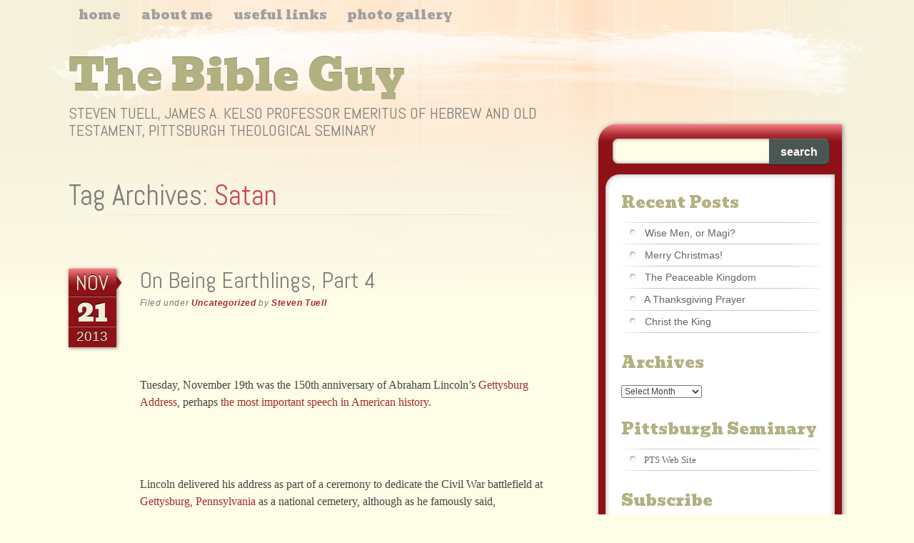

--- FILE ---
content_type: text/html; charset=UTF-8
request_url: https://steventuell.net/tag/satan/
body_size: 91531
content:
<!DOCTYPE html>
<html lang="en-US" class="no-js">
<head>
<meta charset="UTF-8" />
<meta name="viewport" content="width=device-width" />
<title>The Bible Guy | Tag | Satan</title>
<link rel="profile" href="http://gmpg.org/xfn/11" />
<link rel="pingback" href="https://steventuell.net/xmlrpc.php" />


<meta name='robots' content='max-image-preview:large' />
	<style>img:is([sizes="auto" i], [sizes^="auto," i]) { contain-intrinsic-size: 3000px 1500px }</style>
	<link rel="alternate" type="application/rss+xml" title="The Bible Guy &raquo; Feed" href="https://steventuell.net/feed/" />
<link rel="alternate" type="application/rss+xml" title="The Bible Guy &raquo; Comments Feed" href="https://steventuell.net/comments/feed/" />
<link rel="alternate" type="application/rss+xml" title="The Bible Guy &raquo; Satan Tag Feed" href="https://steventuell.net/tag/satan/feed/" />
		<!-- This site uses the Google Analytics by MonsterInsights plugin v8.5.3 - Using Analytics tracking - https://www.monsterinsights.com/ -->
							<script src="//www.googletagmanager.com/gtag/js?id=UA-39385185-1"  data-cfasync="false" data-wpfc-render="false" type="text/javascript" async></script>
			<script data-cfasync="false" data-wpfc-render="false" type="text/javascript">
				var mi_version = '8.5.3';
				var mi_track_user = true;
				var mi_no_track_reason = '';
				
								var disableStrs = [
															'ga-disable-UA-39385185-1',
									];

				/* Function to detect opted out users */
				function __gtagTrackerIsOptedOut() {
					for ( var index = 0; index < disableStrs.length; index++ ) {
						if ( document.cookie.indexOf( disableStrs[ index ] + '=true' ) > -1 ) {
							return true;
						}
					}

					return false;
				}

				/* Disable tracking if the opt-out cookie exists. */
				if ( __gtagTrackerIsOptedOut() ) {
					for ( var index = 0; index < disableStrs.length; index++ ) {
						window[ disableStrs[ index ] ] = true;
					}
				}

				/* Opt-out function */
				function __gtagTrackerOptout() {
					for ( var index = 0; index < disableStrs.length; index++ ) {
						document.cookie = disableStrs[ index ] + '=true; expires=Thu, 31 Dec 2099 23:59:59 UTC; path=/';
						window[ disableStrs[ index ] ] = true;
					}
				}

				if ( 'undefined' === typeof gaOptout ) {
					function gaOptout() {
						__gtagTrackerOptout();
					}
				}
								window.dataLayer = window.dataLayer || [];

				window.MonsterInsightsDualTracker = {
					helpers: {},
					trackers: {},
				};
				if ( mi_track_user ) {
					function __gtagDataLayer() {
						dataLayer.push( arguments );
					}

					function __gtagTracker( type, name, parameters ) {
						if (!parameters) {
							parameters = {};
						}

						if (parameters.send_to) {
							__gtagDataLayer.apply( null, arguments );
							return;
						}

						if ( type === 'event' ) {
							
															parameters.send_to = monsterinsights_frontend.ua;
								__gtagDataLayer( type, name, parameters );
													} else {
							__gtagDataLayer.apply( null, arguments );
						}
					}
					__gtagTracker( 'js', new Date() );
					__gtagTracker( 'set', {
						'developer_id.dZGIzZG' : true,
											} );
															__gtagTracker( 'config', 'UA-39385185-1', {"forceSSL":"true"} );
										window.gtag = __gtagTracker;											(function () {
							/* https://developers.google.com/analytics/devguides/collection/analyticsjs/ */
							/* ga and __gaTracker compatibility shim. */
							var noopfn = function () {
								return null;
							};
							var newtracker = function () {
								return new Tracker();
							};
							var Tracker = function () {
								return null;
							};
							var p = Tracker.prototype;
							p.get = noopfn;
							p.set = noopfn;
							p.send = function (){
								var args = Array.prototype.slice.call(arguments);
								args.unshift( 'send' );
								__gaTracker.apply(null, args);
							};
							var __gaTracker = function () {
								var len = arguments.length;
								if ( len === 0 ) {
									return;
								}
								var f = arguments[len - 1];
								if ( typeof f !== 'object' || f === null || typeof f.hitCallback !== 'function' ) {
									if ( 'send' === arguments[0] ) {
										var hitConverted, hitObject = false, action;
										if ( 'event' === arguments[1] ) {
											if ( 'undefined' !== typeof arguments[3] ) {
												hitObject = {
													'eventAction': arguments[3],
													'eventCategory': arguments[2],
													'eventLabel': arguments[4],
													'value': arguments[5] ? arguments[5] : 1,
												}
											}
										}
										if ( 'pageview' === arguments[1] ) {
											if ( 'undefined' !== typeof arguments[2] ) {
												hitObject = {
													'eventAction': 'page_view',
													'page_path' : arguments[2],
												}
											}
										}
										if ( typeof arguments[2] === 'object' ) {
											hitObject = arguments[2];
										}
										if ( typeof arguments[5] === 'object' ) {
											Object.assign( hitObject, arguments[5] );
										}
										if ( 'undefined' !== typeof arguments[1].hitType ) {
											hitObject = arguments[1];
											if ( 'pageview' === hitObject.hitType ) {
												hitObject.eventAction = 'page_view';
											}
										}
										if ( hitObject ) {
											action = 'timing' === arguments[1].hitType ? 'timing_complete' : hitObject.eventAction;
											hitConverted = mapArgs( hitObject );
											__gtagTracker( 'event', action, hitConverted );
										}
									}
									return;
								}

								function mapArgs( args ) {
									var arg, hit = {};
									var gaMap = {
										'eventCategory': 'event_category',
										'eventAction': 'event_action',
										'eventLabel': 'event_label',
										'eventValue': 'event_value',
										'nonInteraction': 'non_interaction',
										'timingCategory': 'event_category',
										'timingVar': 'name',
										'timingValue': 'value',
										'timingLabel': 'event_label',
										'page' : 'page_path',
										'location' : 'page_location',
										'title' : 'page_title',
									};
									for ( arg in args ) {
																				if ( ! ( ! args.hasOwnProperty(arg) || ! gaMap.hasOwnProperty(arg) ) ) {
											hit[gaMap[arg]] = args[arg];
										} else {
											hit[arg] = args[arg];
										}
									}
									return hit;
								}

								try {
									f.hitCallback();
								} catch ( ex ) {
								}
							};
							__gaTracker.create = newtracker;
							__gaTracker.getByName = newtracker;
							__gaTracker.getAll = function () {
								return [];
							};
							__gaTracker.remove = noopfn;
							__gaTracker.loaded = true;
							window['__gaTracker'] = __gaTracker;
						})();
									} else {
										console.log( "" );
					( function () {
							function __gtagTracker() {
								return null;
							}
							window['__gtagTracker'] = __gtagTracker;
							window['gtag'] = __gtagTracker;
					} )();
									}
			</script>
				<!-- / Google Analytics by MonsterInsights -->
		<script type="text/javascript">
/* <![CDATA[ */
window._wpemojiSettings = {"baseUrl":"https:\/\/s.w.org\/images\/core\/emoji\/16.0.1\/72x72\/","ext":".png","svgUrl":"https:\/\/s.w.org\/images\/core\/emoji\/16.0.1\/svg\/","svgExt":".svg","source":{"concatemoji":"https:\/\/steventuell.net\/wp-includes\/js\/wp-emoji-release.min.js?ver=6.8.3"}};
/*! This file is auto-generated */
!function(s,n){var o,i,e;function c(e){try{var t={supportTests:e,timestamp:(new Date).valueOf()};sessionStorage.setItem(o,JSON.stringify(t))}catch(e){}}function p(e,t,n){e.clearRect(0,0,e.canvas.width,e.canvas.height),e.fillText(t,0,0);var t=new Uint32Array(e.getImageData(0,0,e.canvas.width,e.canvas.height).data),a=(e.clearRect(0,0,e.canvas.width,e.canvas.height),e.fillText(n,0,0),new Uint32Array(e.getImageData(0,0,e.canvas.width,e.canvas.height).data));return t.every(function(e,t){return e===a[t]})}function u(e,t){e.clearRect(0,0,e.canvas.width,e.canvas.height),e.fillText(t,0,0);for(var n=e.getImageData(16,16,1,1),a=0;a<n.data.length;a++)if(0!==n.data[a])return!1;return!0}function f(e,t,n,a){switch(t){case"flag":return n(e,"\ud83c\udff3\ufe0f\u200d\u26a7\ufe0f","\ud83c\udff3\ufe0f\u200b\u26a7\ufe0f")?!1:!n(e,"\ud83c\udde8\ud83c\uddf6","\ud83c\udde8\u200b\ud83c\uddf6")&&!n(e,"\ud83c\udff4\udb40\udc67\udb40\udc62\udb40\udc65\udb40\udc6e\udb40\udc67\udb40\udc7f","\ud83c\udff4\u200b\udb40\udc67\u200b\udb40\udc62\u200b\udb40\udc65\u200b\udb40\udc6e\u200b\udb40\udc67\u200b\udb40\udc7f");case"emoji":return!a(e,"\ud83e\udedf")}return!1}function g(e,t,n,a){var r="undefined"!=typeof WorkerGlobalScope&&self instanceof WorkerGlobalScope?new OffscreenCanvas(300,150):s.createElement("canvas"),o=r.getContext("2d",{willReadFrequently:!0}),i=(o.textBaseline="top",o.font="600 32px Arial",{});return e.forEach(function(e){i[e]=t(o,e,n,a)}),i}function t(e){var t=s.createElement("script");t.src=e,t.defer=!0,s.head.appendChild(t)}"undefined"!=typeof Promise&&(o="wpEmojiSettingsSupports",i=["flag","emoji"],n.supports={everything:!0,everythingExceptFlag:!0},e=new Promise(function(e){s.addEventListener("DOMContentLoaded",e,{once:!0})}),new Promise(function(t){var n=function(){try{var e=JSON.parse(sessionStorage.getItem(o));if("object"==typeof e&&"number"==typeof e.timestamp&&(new Date).valueOf()<e.timestamp+604800&&"object"==typeof e.supportTests)return e.supportTests}catch(e){}return null}();if(!n){if("undefined"!=typeof Worker&&"undefined"!=typeof OffscreenCanvas&&"undefined"!=typeof URL&&URL.createObjectURL&&"undefined"!=typeof Blob)try{var e="postMessage("+g.toString()+"("+[JSON.stringify(i),f.toString(),p.toString(),u.toString()].join(",")+"));",a=new Blob([e],{type:"text/javascript"}),r=new Worker(URL.createObjectURL(a),{name:"wpTestEmojiSupports"});return void(r.onmessage=function(e){c(n=e.data),r.terminate(),t(n)})}catch(e){}c(n=g(i,f,p,u))}t(n)}).then(function(e){for(var t in e)n.supports[t]=e[t],n.supports.everything=n.supports.everything&&n.supports[t],"flag"!==t&&(n.supports.everythingExceptFlag=n.supports.everythingExceptFlag&&n.supports[t]);n.supports.everythingExceptFlag=n.supports.everythingExceptFlag&&!n.supports.flag,n.DOMReady=!1,n.readyCallback=function(){n.DOMReady=!0}}).then(function(){return e}).then(function(){var e;n.supports.everything||(n.readyCallback(),(e=n.source||{}).concatemoji?t(e.concatemoji):e.wpemoji&&e.twemoji&&(t(e.twemoji),t(e.wpemoji)))}))}((window,document),window._wpemojiSettings);
/* ]]> */
</script>
<style id='wp-emoji-styles-inline-css' type='text/css'>

	img.wp-smiley, img.emoji {
		display: inline !important;
		border: none !important;
		box-shadow: none !important;
		height: 1em !important;
		width: 1em !important;
		margin: 0 0.07em !important;
		vertical-align: -0.1em !important;
		background: none !important;
		padding: 0 !important;
	}
</style>
<link rel='stylesheet' id='wp-block-library-css' href='https://steventuell.net/wp-includes/css/dist/block-library/style.min.css?ver=6.8.3' type='text/css' media='all' />
<style id='classic-theme-styles-inline-css' type='text/css'>
/*! This file is auto-generated */
.wp-block-button__link{color:#fff;background-color:#32373c;border-radius:9999px;box-shadow:none;text-decoration:none;padding:calc(.667em + 2px) calc(1.333em + 2px);font-size:1.125em}.wp-block-file__button{background:#32373c;color:#fff;text-decoration:none}
</style>
<style id='global-styles-inline-css' type='text/css'>
:root{--wp--preset--aspect-ratio--square: 1;--wp--preset--aspect-ratio--4-3: 4/3;--wp--preset--aspect-ratio--3-4: 3/4;--wp--preset--aspect-ratio--3-2: 3/2;--wp--preset--aspect-ratio--2-3: 2/3;--wp--preset--aspect-ratio--16-9: 16/9;--wp--preset--aspect-ratio--9-16: 9/16;--wp--preset--color--black: #000000;--wp--preset--color--cyan-bluish-gray: #abb8c3;--wp--preset--color--white: #ffffff;--wp--preset--color--pale-pink: #f78da7;--wp--preset--color--vivid-red: #cf2e2e;--wp--preset--color--luminous-vivid-orange: #ff6900;--wp--preset--color--luminous-vivid-amber: #fcb900;--wp--preset--color--light-green-cyan: #7bdcb5;--wp--preset--color--vivid-green-cyan: #00d084;--wp--preset--color--pale-cyan-blue: #8ed1fc;--wp--preset--color--vivid-cyan-blue: #0693e3;--wp--preset--color--vivid-purple: #9b51e0;--wp--preset--gradient--vivid-cyan-blue-to-vivid-purple: linear-gradient(135deg,rgba(6,147,227,1) 0%,rgb(155,81,224) 100%);--wp--preset--gradient--light-green-cyan-to-vivid-green-cyan: linear-gradient(135deg,rgb(122,220,180) 0%,rgb(0,208,130) 100%);--wp--preset--gradient--luminous-vivid-amber-to-luminous-vivid-orange: linear-gradient(135deg,rgba(252,185,0,1) 0%,rgba(255,105,0,1) 100%);--wp--preset--gradient--luminous-vivid-orange-to-vivid-red: linear-gradient(135deg,rgba(255,105,0,1) 0%,rgb(207,46,46) 100%);--wp--preset--gradient--very-light-gray-to-cyan-bluish-gray: linear-gradient(135deg,rgb(238,238,238) 0%,rgb(169,184,195) 100%);--wp--preset--gradient--cool-to-warm-spectrum: linear-gradient(135deg,rgb(74,234,220) 0%,rgb(151,120,209) 20%,rgb(207,42,186) 40%,rgb(238,44,130) 60%,rgb(251,105,98) 80%,rgb(254,248,76) 100%);--wp--preset--gradient--blush-light-purple: linear-gradient(135deg,rgb(255,206,236) 0%,rgb(152,150,240) 100%);--wp--preset--gradient--blush-bordeaux: linear-gradient(135deg,rgb(254,205,165) 0%,rgb(254,45,45) 50%,rgb(107,0,62) 100%);--wp--preset--gradient--luminous-dusk: linear-gradient(135deg,rgb(255,203,112) 0%,rgb(199,81,192) 50%,rgb(65,88,208) 100%);--wp--preset--gradient--pale-ocean: linear-gradient(135deg,rgb(255,245,203) 0%,rgb(182,227,212) 50%,rgb(51,167,181) 100%);--wp--preset--gradient--electric-grass: linear-gradient(135deg,rgb(202,248,128) 0%,rgb(113,206,126) 100%);--wp--preset--gradient--midnight: linear-gradient(135deg,rgb(2,3,129) 0%,rgb(40,116,252) 100%);--wp--preset--font-size--small: 13px;--wp--preset--font-size--medium: 20px;--wp--preset--font-size--large: 36px;--wp--preset--font-size--x-large: 42px;--wp--preset--spacing--20: 0.44rem;--wp--preset--spacing--30: 0.67rem;--wp--preset--spacing--40: 1rem;--wp--preset--spacing--50: 1.5rem;--wp--preset--spacing--60: 2.25rem;--wp--preset--spacing--70: 3.38rem;--wp--preset--spacing--80: 5.06rem;--wp--preset--shadow--natural: 6px 6px 9px rgba(0, 0, 0, 0.2);--wp--preset--shadow--deep: 12px 12px 50px rgba(0, 0, 0, 0.4);--wp--preset--shadow--sharp: 6px 6px 0px rgba(0, 0, 0, 0.2);--wp--preset--shadow--outlined: 6px 6px 0px -3px rgba(255, 255, 255, 1), 6px 6px rgba(0, 0, 0, 1);--wp--preset--shadow--crisp: 6px 6px 0px rgba(0, 0, 0, 1);}:where(.is-layout-flex){gap: 0.5em;}:where(.is-layout-grid){gap: 0.5em;}body .is-layout-flex{display: flex;}.is-layout-flex{flex-wrap: wrap;align-items: center;}.is-layout-flex > :is(*, div){margin: 0;}body .is-layout-grid{display: grid;}.is-layout-grid > :is(*, div){margin: 0;}:where(.wp-block-columns.is-layout-flex){gap: 2em;}:where(.wp-block-columns.is-layout-grid){gap: 2em;}:where(.wp-block-post-template.is-layout-flex){gap: 1.25em;}:where(.wp-block-post-template.is-layout-grid){gap: 1.25em;}.has-black-color{color: var(--wp--preset--color--black) !important;}.has-cyan-bluish-gray-color{color: var(--wp--preset--color--cyan-bluish-gray) !important;}.has-white-color{color: var(--wp--preset--color--white) !important;}.has-pale-pink-color{color: var(--wp--preset--color--pale-pink) !important;}.has-vivid-red-color{color: var(--wp--preset--color--vivid-red) !important;}.has-luminous-vivid-orange-color{color: var(--wp--preset--color--luminous-vivid-orange) !important;}.has-luminous-vivid-amber-color{color: var(--wp--preset--color--luminous-vivid-amber) !important;}.has-light-green-cyan-color{color: var(--wp--preset--color--light-green-cyan) !important;}.has-vivid-green-cyan-color{color: var(--wp--preset--color--vivid-green-cyan) !important;}.has-pale-cyan-blue-color{color: var(--wp--preset--color--pale-cyan-blue) !important;}.has-vivid-cyan-blue-color{color: var(--wp--preset--color--vivid-cyan-blue) !important;}.has-vivid-purple-color{color: var(--wp--preset--color--vivid-purple) !important;}.has-black-background-color{background-color: var(--wp--preset--color--black) !important;}.has-cyan-bluish-gray-background-color{background-color: var(--wp--preset--color--cyan-bluish-gray) !important;}.has-white-background-color{background-color: var(--wp--preset--color--white) !important;}.has-pale-pink-background-color{background-color: var(--wp--preset--color--pale-pink) !important;}.has-vivid-red-background-color{background-color: var(--wp--preset--color--vivid-red) !important;}.has-luminous-vivid-orange-background-color{background-color: var(--wp--preset--color--luminous-vivid-orange) !important;}.has-luminous-vivid-amber-background-color{background-color: var(--wp--preset--color--luminous-vivid-amber) !important;}.has-light-green-cyan-background-color{background-color: var(--wp--preset--color--light-green-cyan) !important;}.has-vivid-green-cyan-background-color{background-color: var(--wp--preset--color--vivid-green-cyan) !important;}.has-pale-cyan-blue-background-color{background-color: var(--wp--preset--color--pale-cyan-blue) !important;}.has-vivid-cyan-blue-background-color{background-color: var(--wp--preset--color--vivid-cyan-blue) !important;}.has-vivid-purple-background-color{background-color: var(--wp--preset--color--vivid-purple) !important;}.has-black-border-color{border-color: var(--wp--preset--color--black) !important;}.has-cyan-bluish-gray-border-color{border-color: var(--wp--preset--color--cyan-bluish-gray) !important;}.has-white-border-color{border-color: var(--wp--preset--color--white) !important;}.has-pale-pink-border-color{border-color: var(--wp--preset--color--pale-pink) !important;}.has-vivid-red-border-color{border-color: var(--wp--preset--color--vivid-red) !important;}.has-luminous-vivid-orange-border-color{border-color: var(--wp--preset--color--luminous-vivid-orange) !important;}.has-luminous-vivid-amber-border-color{border-color: var(--wp--preset--color--luminous-vivid-amber) !important;}.has-light-green-cyan-border-color{border-color: var(--wp--preset--color--light-green-cyan) !important;}.has-vivid-green-cyan-border-color{border-color: var(--wp--preset--color--vivid-green-cyan) !important;}.has-pale-cyan-blue-border-color{border-color: var(--wp--preset--color--pale-cyan-blue) !important;}.has-vivid-cyan-blue-border-color{border-color: var(--wp--preset--color--vivid-cyan-blue) !important;}.has-vivid-purple-border-color{border-color: var(--wp--preset--color--vivid-purple) !important;}.has-vivid-cyan-blue-to-vivid-purple-gradient-background{background: var(--wp--preset--gradient--vivid-cyan-blue-to-vivid-purple) !important;}.has-light-green-cyan-to-vivid-green-cyan-gradient-background{background: var(--wp--preset--gradient--light-green-cyan-to-vivid-green-cyan) !important;}.has-luminous-vivid-amber-to-luminous-vivid-orange-gradient-background{background: var(--wp--preset--gradient--luminous-vivid-amber-to-luminous-vivid-orange) !important;}.has-luminous-vivid-orange-to-vivid-red-gradient-background{background: var(--wp--preset--gradient--luminous-vivid-orange-to-vivid-red) !important;}.has-very-light-gray-to-cyan-bluish-gray-gradient-background{background: var(--wp--preset--gradient--very-light-gray-to-cyan-bluish-gray) !important;}.has-cool-to-warm-spectrum-gradient-background{background: var(--wp--preset--gradient--cool-to-warm-spectrum) !important;}.has-blush-light-purple-gradient-background{background: var(--wp--preset--gradient--blush-light-purple) !important;}.has-blush-bordeaux-gradient-background{background: var(--wp--preset--gradient--blush-bordeaux) !important;}.has-luminous-dusk-gradient-background{background: var(--wp--preset--gradient--luminous-dusk) !important;}.has-pale-ocean-gradient-background{background: var(--wp--preset--gradient--pale-ocean) !important;}.has-electric-grass-gradient-background{background: var(--wp--preset--gradient--electric-grass) !important;}.has-midnight-gradient-background{background: var(--wp--preset--gradient--midnight) !important;}.has-small-font-size{font-size: var(--wp--preset--font-size--small) !important;}.has-medium-font-size{font-size: var(--wp--preset--font-size--medium) !important;}.has-large-font-size{font-size: var(--wp--preset--font-size--large) !important;}.has-x-large-font-size{font-size: var(--wp--preset--font-size--x-large) !important;}
:where(.wp-block-post-template.is-layout-flex){gap: 1.25em;}:where(.wp-block-post-template.is-layout-grid){gap: 1.25em;}
:where(.wp-block-columns.is-layout-flex){gap: 2em;}:where(.wp-block-columns.is-layout-grid){gap: 2em;}
:root :where(.wp-block-pullquote){font-size: 1.5em;line-height: 1.6;}
</style>
<link rel='stylesheet' id='wp-components-css' href='https://steventuell.net/wp-includes/css/dist/components/style.min.css?ver=6.8.3' type='text/css' media='all' />
<link rel='stylesheet' id='godaddy-styles-css' href='https://steventuell.net/wp-content/mu-plugins/vendor/wpex/godaddy-launch/includes/Dependencies/GoDaddy/Styles/build/latest.css?ver=2.0.2' type='text/css' media='all' />
<link rel='stylesheet' id='bloggable_style-css' href='https://steventuell.net/wp-content/themes/bloggable/style.css?ver=6.8.3' type='text/css' media='all' />
<script type="text/javascript" src="https://steventuell.net/wp-content/plugins/google-analytics-for-wordpress/assets/js/frontend-gtag.js?ver=8.5.3" id="monsterinsights-frontend-script-js"></script>
<script data-cfasync="false" data-wpfc-render="false" type="text/javascript" id='monsterinsights-frontend-script-js-extra'>/* <![CDATA[ */
var monsterinsights_frontend = {"js_events_tracking":"true","download_extensions":"doc,pdf,ppt,zip,xls,docx,pptx,xlsx","inbound_paths":"[]","home_url":"https:\/\/steventuell.net","hash_tracking":"false","ua":"UA-39385185-1","v4_id":""};/* ]]> */
</script>
<script type="text/javascript" src="https://steventuell.net/wp-content/themes/bloggable/library/js/modernizr-2.6.2.min.js?ver=2.6.2" id="modernizr-js"></script>
<script type="text/javascript" src="https://steventuell.net/wp-includes/js/jquery/jquery.min.js?ver=3.7.1" id="jquery-core-js"></script>
<script type="text/javascript" src="https://steventuell.net/wp-includes/js/jquery/jquery-migrate.min.js?ver=3.4.1" id="jquery-migrate-js"></script>
<script type="text/javascript" src="https://steventuell.net/wp-content/themes/bloggable/library/js/scripts.js?ver=1.0.0" id="bloggable_custom_js-js"></script>
<link rel="https://api.w.org/" href="https://steventuell.net/wp-json/" /><link rel="alternate" title="JSON" type="application/json" href="https://steventuell.net/wp-json/wp/v2/tags/39" /><link rel="EditURI" type="application/rsd+xml" title="RSD" href="https://steventuell.net/xmlrpc.php?rsd" />
<meta name="generator" content="WordPress 6.8.3" />
</head>

<body class="archive tag tag-satan tag-39 wp-theme-bloggable">
<div id="container">
	<header id="branding" role="banner">
      <div id="inner-header">
      
      	<nav id="access" role="navigation">
			<h1 class="assistive-text section-heading">Main menu</h1>
			<div class="skip-link screen-reader-text"><a href="#content" title="Skip to content">Skip to content</a></div>
			<div class="menu"><ul id="menu-main" class="menu"><li id="menu-item-12" class="menu-item menu-item-type-custom menu-item-object-custom menu-item-home menu-item-12"><a href="https://steventuell.net">Home</a></li>
<li id="menu-item-25" class="menu-item menu-item-type-post_type menu-item-object-page menu-item-25"><a href="https://steventuell.net/interests/">About me</a></li>
<li id="menu-item-24" class="menu-item menu-item-type-post_type menu-item-object-page menu-item-24"><a href="https://steventuell.net/useful-links/">Useful Links</a></li>
<li id="menu-item-23" class="menu-item menu-item-type-post_type menu-item-object-page menu-item-23"><a href="https://steventuell.net/photo-gallery/">Photo Gallery</a></li>
</ul></div>			
		</nav><!-- #access -->
        
		<hgroup id="site-heading">
			<h1 id="site-title"><a href="https://steventuell.net/" title="The Bible Guy" rel="home">The Bible Guy</a></h1>
			<h2 id="site-description">Steven Tuell, James A. Kelso Professor emeritus of Hebrew and Old Testament, Pittsburgh Theological Seminary</h2>
		</hgroup>

      </div> 
      
	</header><!-- #branding -->

    <div id="content" class="clearfix">
        
        <div id="main" class="col620 clearfix" role="main">

			
				<header class="page-header">
					<h1 class="page-title">Tag Archives: <span class="red">Satan</span></h1>

									</header>

				

								
					
<article id="post-583" class="post-583 post type-post status-publish format-standard hentry category-uncategorized tag-abraham-lincoln tag-creation tag-death tag-eden tag-gettysburg-address tag-life tag-picketts-charge tag-robert-e-lee tag-satan tag-sin tag-snake">
	<div class="date-style">
        <div class="month-style">Nov</div>
        <div class="day-style"><a href="https://steventuell.net/on-being-earthlings-part-4/" rel="bookmark">21</a></div>
        <div class="year-style">2013</div>
        <div class="arrow-style"></div>
    </div>
		<header class="entry-header">
		<h1 class="entry-title"><a href="https://steventuell.net/on-being-earthlings-part-4/" title="Permalink to On Being Earthlings, Part 4" rel="bookmark">On Being Earthlings, Part 4</a></h1>

				<div class="entry-meta">
						<span class="cat-links">
				Filed under <a href="https://steventuell.net/category/uncategorized/" rel="tag">Uncategorized</a> by <span class="author vcard"><a class="url fn n" href="https://steventuell.net/author/stuell/" title="View all posts by Steven Tuell" rel="author">Steven Tuell</a></span>			</span>
			
					</div><!-- .entry-meta -->
			</header><!-- .entry-header -->

		<div class="entry-content post_content">
		<p style="text-align: left;"><img fetchpriority="high" decoding="async" class="alignnone" alt="" src="http://media.smithsonianmag.com/images/objectathand_dec08_631.jpg" width="631" height="300" /></p>
<p style="text-align: left;">Tuesday, November 19th was the 150th anniversary of Abraham Lincoln&#8217;s <a href="http://www.abrahamlincolnonline.org/lincoln/speeches/gettysburg.htm">Gettysburg Address</a>, perhaps <a href="http://www.amazon.com/Lincoln-Gettysburg-America-Schuster-Library/dp/0743299639f">the most important speech in American history</a>.</p>
<p style="text-align: left;"><img decoding="async" class="alignnone" alt="" src="http://media.smithsonianmag.com/images/objectathand_dec08_2.jpg" width="520" height="219" /></p>
<p style="text-align: left;">Lincoln delivered his address as part of a ceremony to dedicate the Civil War battlefield at <a href="http://www.nps.gov/gett/index.htm">Gettysburg, Pennsylvania</a> as a national cemetery, although as he famously said,</p>
<p><em>in a larger sense, we can not dedicate &#8212; we can not consecrate &#8212; we can not hallow &#8212; this ground. The brave men, living and dead, who struggled here, have consecrated it, far above our poor power to add or detract.</em></p>
<p>Those men, from the north and from the south, who fought and died at Gettysburg did not do so as part of anyone&#8217;s grand strategic design.  <span style="font-size: 13px;">No one had <em>intended</em> to fight a battle at Gettysburg.  The armies of George </span>Meade and Robert E. Lee chanced to meet there, however, on July 1, 1863, and so the battle was joined.</p>
<p>After two days of bitter fighting, the Federal troops were in control of the high ground.  Lee sent George Pickett, with some 15,000 men, in a desperate charge against Winfield Scott Hancock&#8217;s troops, entrenched on Cemetery Ridge&#8211;though James Longstreet and others on his staff warned that the charge could not succeed.</p>
<p><img decoding="async" class="alignnone" alt="" src="http://www.armchairgeneral.com/wordpress/wp-content/brian/books/pickett-550.jpg" width="550" height="370" /></p>
<p>As Lee had been warned that it would, the attack failed utterly: Pickett&#8217;s charge was repulsed, with terrible casualties&#8211;two-thirds of his division were killed.</p>
<p><img loading="lazy" decoding="async" class="alignnone" alt="" src="[data-uri]" width="211" height="239" /></p>
<p>When Lee ordered Pickett to rally his division as a rear guard against the Union troops &#8220;should they follow up their advantage,&#8221;  Pickett tearfully responded, &#8220;General Lee, I have no division now&#8221;  (Shelby Foote, <em>The Civil War: A Narrative</em>, Vol 2, <em>Fredricksburg to Meridian</em> [New York: Random House, 1986], 568).  The battle was over, the Union had gained a much-needed victory, and though the war would drag on for another two years, the Confederate cause was lost.</p>
<p>So, what does any of this have to do with Genesis 3?  The connection lies in General Robert E. Lee&#8217;s response to this catastrophe.</p>
<p><img loading="lazy" decoding="async" class="alignnone" alt="" src="[data-uri]" width="204" height="247" /></p>
<p>Lee said immediately to Pickett, &#8220;This has been my fight, and upon my shoulders rests the blame. . . . Your men have done all that men can do.  The fault is entirely my own.&#8221;  As Lee rode about the battlefield, ordering his troops for retreat, he said it again and again: &#8220;It&#8217;s all my fault.&#8221;  &#8220;The blame is mine.&#8221;  &#8220;All this has been my fault.  It is I who have lost this fight, and you must help me out of it the best way you can.&#8221; (Foote, <em>Civil War</em> 2, 568)</p>
<p>Lee&#8217;s words are so striking precisely because they are so rare.  Sadly, we are far more accustomed to hearing folk <em>refuse</em> to shoulder blame or to take responsibility for their actions, whether on the national news, in our communities, or in our own homes.</p>
<p>The second Genesis creation story, as we have seen, is an etiological narrative, aiming to explain the world we see around us by reference to its beginnings.  So it is little wonder that in <a href="http://www.biblegateway.com/passage/?search=genesis%203:12-13&amp;version=CEB">Genesis 3:12-13</a>, when God asks if the woman and the man have eaten the fruit of the tree of knowledge, instead of owning up to the fact, they try to pass the blame one to someone else.</p>
<p><img loading="lazy" decoding="async" class="alignnone" alt="" src="[data-uri]" width="275" height="183" /></p>
<p>The man declares, “The woman you gave me, she gave me some fruit from the tree, and I ate” (<a href="http://www.biblegateway.com/passage/?search=gen%203:12&amp;version=CEB">Gen 3:12</a>).  So, he not only blames Eve, but God, <a href="https://steventuell.net/?p=524">who had brought her to him</a>!  Some <a href="https://steventuell.net/?p=151">later traditions</a> accept this argument, and place the blame for sin&#8211;the human condition of estrangement from God, the world, and one another&#8211;upon the woman.</p>
<p><img loading="lazy" decoding="async" class="alignnone" alt="" src="[data-uri]" width="255" height="198" /></p>
<p>The woman in turn blames the snake: “The snake tricked me, and I ate” (<a href="http://www.biblegateway.com/passage/?search=gen%203:13&amp;version=CEB">Gen 3:13</a>).</p>
<p>God, however, buys none of this.  No one in this story succeeds in passing the buck!  As the narrative unfolds in <a href="http://www.biblegateway.com/passage/?search=gen%203:14-19&amp;version=CEB">Genesis 3:14-19</a>, <span style="font-size: 13px;">God holds each character accountable, and each character suffers the consequences of choices made.  </span></p>
<p>First come the consequences for the snake. Described when we first encounter it as &#8220;the <a href="https://steventuell.net/?p=575">most intelligent</a> of all the wild animals that the LORD God had made&#8221; (<a href="http://www.biblegateway.com/passage/?search=gen%203:1&amp;version=CEB">Gen 3:1</a>), the snake is now</p>
<p><em>cursed</em><br />
<em>        out of all the farm animals,</em><br />
<em>        out of all the wild animals</em>  (<a href="http://www.biblegateway.com/passage/?search=gen%203:14&amp;version=CEB">Gen 3:14</a>)</p>
<p>The curse on the snake comes in two parts.  First, it loses its limbs, and its ability to speak:</p>
<p><em>On your belly you will crawl,</em><br />
<em>        and dust you will eat</em><br />
<em>        every day of your life </em>(Gen 3:14).</p>
<p>Once again, etiological features of this story come to the fore.  <a href="https://www.youtube.com/watch?v=JA5PyUFGHtI">Why don&#8217;t snakes have legs?  Why do they crawl on their bellies?  Why do they keep sticking out their tongues and licking the ground?</a> The short answer, in this ancient story, is that snakes are cursed.  Because of their involvement in humanity&#8217;s disobedience, they must crawl on the ground and continually lick the dust&#8211;which is also why snakes no longer talk.</p>
<p><img loading="lazy" decoding="async" class="alignnone" alt="" src="http://www.warrenphotographic.co.uk/photography/bigs/03455-Copperhead-snake-striking-white-background.jpg" width="1370" height="956" /></p>
<p>The second aspect of the curse turns to another etiological feature: why do snakes bite?  Why are they poisonous? Why do we hate and fear them? The LORD God declares,</p>
<p>I<em> will put contempt</em></p>
<div>
<p><em>    between you and the woman,</em><br />
<em>    between your offspring and hers.</em><br />
<em>They will strike your head,</em><br />
<em>        but you will strike at their heels</em> (<a href="http://www.biblegateway.com/passage/?search=gen%203:15&amp;version=CEB">Gen 3:15</a>).</p>
<p>In Genesis 3, notice, the snake is just a snake.  True, it doesn&#8217;t start out like the snakes that we know, but the narrative explains how that change happened.  From the first, the snake is introduced as one of the animals God has made&#8211;the most clever among them, yes, but still an animal.  The curse reiterates this: among all the animals that the LORD has made, both wild and domestic, the snake is now the lowest&#8211;the most cursed.</p>
<p><img loading="lazy" decoding="async" class="alignnone" alt="" src="[data-uri]" width="197" height="255" /></p>
<p>Later tradition identifies the snake in the garden with Satan.  But the text itself explicitly does <em>not</em> do that.  Further, some Christian interpretations regard Genesis 3:15 as a prediction of the coming of Christ: the Devil will strike at his heel, wounding him on the cross, but Christ with his resurrection and at his return will crush the enemy&#8217;s head.  But this too is nowhere in the text before us.  As Reformer John Calvin observed in his <a href="http://www.ccel.org/ccel/calvin/calcom01.ix.i.html">commentary</a> on this passage,</p>
<p><em>other interpreters take the seed for <strong>Christ</strong>, without controversy; as if it were said, that some one would arise from the seed of the woman who should wound the serpent’s head. Gladly would I give my suffrage in support of their opinion, but that I regard the word <strong>seed</strong> as too violently distorted by them; for who will concede that a <strong>collective</strong> noun is to be understood of one man <strong>only</strong>? Further, as the perpetuity of the contest is noted, so victory is promised to the human race through a continual succession of ages. I explain, therefore, the <strong>seed</strong> to mean the posterity of the woman generally. </em></p>
<p><img loading="lazy" decoding="async" class="alignnone" alt="" src="[data-uri]" width="200" height="175" /></p>
<p>Genesis 3 is not science.  Herpetologists are happy to explain to us that snakes sense the presence of prey or enemies in large part by &#8220;tasting&#8221; the air and the ground&#8211;that is why they stick out their tongues.  They will also assure us of the importance of snakes as predators in the ecosystem, and tell us that while we should be respectful of any wild animal, most snakes are neither venomous nor aggressive.</p>
<p>Genesis 3 isn&#8217;t history, either.  This is not the account of how sin entered the world, to be passed down ever since through the human bloodline like blue eyes or a predisposition to schizophrenia.  This is a narrative describing what human beings are like, and setting forth the consequences of our choices for ourselves and for our world.  In the story world of Genesis, the woman and the man alike attempt to pass the buck, refusing to accept blame or responsibility.  But the buck proves to be unpassable!  God holds every character in the narrative accountable.</p>
<p><img loading="lazy" decoding="async" class="alignnone" alt="" src="[data-uri]" width="216" height="216" /></p>
<p>For the woman, the consequence of her accountability is suffering:</p>
<p><em>I will make your pregnancy very painful;</em><br />
<em>            in pain you will bear children.</em><br />
<em>You will desire your husband,</em><br />
<em>        but he will rule over you</em> (<a href="http://www.biblegateway.com/passage/?search=gen%203:16&amp;version=CEB">Gen 3:16</a>).</p>
<p>This is the first mention anywhere in these creation accounts of the subordination of women to men.  Notice, though, that it is presented not  as God&#8217;s intention, but as a consequence of human rebellion.</p>
<p><img loading="lazy" decoding="async" class="alignnone" alt="" src="https://encrypted-tbn2.gstatic.com/images?q=tbn:ANd9GcSMuiiRY-qI7YfoEjO7naVF7YWJS5moDt-UTNtVK2TP0woXqGlr" width="275" height="183" /></p>
<p>Just as the woman suffers in bringing forth life from her womb, so in this story the man suffers in wresting life out of the ground:</p>
<p><em>cursed is the fertile land because of you;</em><br />
<em>        in pain you will eat from it</em><br />
<em>        every day of your life.</em><br />
<em>Weeds and thistles will grow for you,</em><br />
<em>        even as you eat the field’s plants;</em><br />
<em>    by the sweat of your face you will eat bread—</em><br />
<em>        until you return to the fertile land,</em><br />
<em>            since from it you were taken;</em><br />
<em>            you are soil,</em><br />
<em>                to the soil you will return</em> (<a href="http://www.biblegateway.com/passage/?search=gen%203:17-19&amp;version=CEB">Gen 3:17-19</a>).</p>
<p>Again, these are etiological features of the story: why is childbirth so difficult and dangerous?  Why are there thorns and thistles and weeds?  Why is life so hard?</p>
<p><img loading="lazy" decoding="async" class="alignnone" alt="" src="https://encrypted-tbn2.gstatic.com/images?q=tbn:ANd9GcQ-RfyRJImYeXQLbPW_b-_VMGUUoboPRq-krXLkcDIKw8Wh3M1g" width="259" height="194" /></p>
<p>But finally, the biggest question is also the hardest one: why do we die?  As we saw <a href="https://steventuell.net/?p=575">last week</a>, in the garden the woman and man have access to the Tree of Life: they need never die.  But now,</p>
<p><em>the Lord God sent him out of the garden of Eden to farm the fertile land from which he was taken.  He drove out the human. To the east of the garden of Eden, he stationed winged creatures wielding flaming swords to guard the way to the tree of life</em> (<a href="http://www.biblegateway.com/passage/?search=gen%203:23&amp;version=CEB">Gen 3:23</a>).</p>
<p>Without access to the life-giving fruit of the tree, women and men will now die&#8211;just as God had said they would, should they eat from the forbidden tree of knowledge.  Next time, we will think about what the significance of that action might be.  But for now, we will focus on the consequences of this act.</p>
<p><img loading="lazy" decoding="async" class="alignnone" alt="" src="[data-uri]" width="259" height="194" /></p>
<p>Leaving the garden of Eden behind, the woman and the man now enter a world like the world that we know, where life can be brutal and hard, where pain and suffering are sad realities, and where all of us must, sooner or later, die.</p>
<p>But unlike the snake, the woman and the man are not cursed!  The <em>ground</em> is cursed, but they are not.  Indeed, God cares for them, covering their nakedness with garments God makes from the skins of animals (<a href="http://www.biblegateway.com/passage/?search=gen%203:21&amp;version=CEB">Gen 3:21</a>).  In the end, this story is about God&#8217;s desire to be in relationship with us even when we spurn that relationship. We are not cursed, spurned, or rejected by God, even though the consequences of our actions wound our world and one another.</p>
<p><img loading="lazy" decoding="async" class="alignnone" alt="" src="https://encrypted-tbn2.gstatic.com/images?q=tbn:ANd9GcQhJQYetHYVd89LPUGDMtz93TWXaekNf4hUn6bopBUEgDA2n_kC" width="198" height="255" /></p>
<p>The season of Advent is nearly upon us, when we celebrate the promise of Christ&#8217;s coming.  In Jesus, God takes on our very being, and offers us God&#8217;s own; in Christ, we share in the Divine life!</p>
<p>No less than Adam, or Eve, or even the snake, we must take responsibility for our own actions: the buck stops here.  But Jesus has come to take that burden, and to give us a new heart, a new life: indeed, to take us into a new creation, in which all things are become new (<a href="http://www.biblegateway.com/passage/?search=2%20Cor%205:17&amp;version=CEB">2 Cor 5:17</a>).</p>
<p>&nbsp;</p>
</div>
<p>AFTERWORD</p>
<p><img loading="lazy" decoding="async" class="alignnone" alt="" src="[data-uri]" width="191" height="263" /></p>
<p>The Bible Guy wishes all and sundry a very Happy Thanksgiving!  I am off to the annual meeting of the Society of Biblical Literature and then to spend the holiday with family; this blog will resume in December.</p>
<p>&nbsp;</p>
			</div><!-- .entry-content -->
	
	<footer class="entry-meta">
					

						<span class="tag-links">
				Tagged <a href="https://steventuell.net/tag/abraham-lincoln/" rel="tag">Abraham Lincoln</a>, <a href="https://steventuell.net/tag/creation/" rel="tag">creation</a>, <a href="https://steventuell.net/tag/death/" rel="tag">death</a>, <a href="https://steventuell.net/tag/eden/" rel="tag">Eden</a>, <a href="https://steventuell.net/tag/gettysburg-address/" rel="tag">Gettysburg Address</a>, <a href="https://steventuell.net/tag/life/" rel="tag">life</a>, <a href="https://steventuell.net/tag/picketts-charge/" rel="tag">Pickett's Charge</a>, <a href="https://steventuell.net/tag/robert-e-lee/" rel="tag">Robert E. Lee</a>, <a href="https://steventuell.net/tag/satan/" rel="tag">Satan</a>, <a href="https://steventuell.net/tag/sin/" rel="tag">sin</a>, <a href="https://steventuell.net/tag/snake/" rel="tag">snake</a>			</span>
			<span class="sep"> | </span>
					
		
			</footer><!-- #entry-meta -->
</article><!-- #post-583 -->

				
				
			
        </div> <!-- end #main -->

        		<div id="sidebar" class="widget-area col300" role="complementary">
        	<div id="search-main">
        	<form role="search" method="get" id="searchform" class="searchform" action="https://steventuell.net/">
				<div>
					<label class="screen-reader-text" for="s">Search for:</label>
					<input type="text" value="" name="s" id="s" />
					<input type="submit" id="searchsubmit" value="Search" />
				</div>
			</form>            </div>
            
            <div class="widget-area">
			  			  
		<aside id="recent-posts-2" class="widget widget_recent_entries">
		<h2 class="widget-title">Recent Posts</h2>
		<ul>
											<li>
					<a href="https://steventuell.net/wise-men-or-magi/">Wise Men, or Magi?</a>
									</li>
											<li>
					<a href="https://steventuell.net/merry-christmas-3/">Merry Christmas!</a>
									</li>
											<li>
					<a href="https://steventuell.net/the-peaceable-kingdom/">The Peaceable Kingdom</a>
									</li>
											<li>
					<a href="https://steventuell.net/a-thanksgiving-prayer-2/">A Thanksgiving Prayer</a>
									</li>
											<li>
					<a href="https://steventuell.net/christ-the-king/">Christ the King</a>
									</li>
					</ul>

		</aside><aside id="archives-2" class="widget widget_archive"><h2 class="widget-title">Archives</h2>		<label class="screen-reader-text" for="archives-dropdown-2">Archives</label>
		<select id="archives-dropdown-2" name="archive-dropdown">
			
			<option value="">Select Month</option>
				<option value='https://steventuell.net/2026/01/'> January 2026 </option>
	<option value='https://steventuell.net/2025/12/'> December 2025 </option>
	<option value='https://steventuell.net/2025/11/'> November 2025 </option>
	<option value='https://steventuell.net/2025/10/'> October 2025 </option>
	<option value='https://steventuell.net/2025/09/'> September 2025 </option>
	<option value='https://steventuell.net/2025/08/'> August 2025 </option>
	<option value='https://steventuell.net/2025/07/'> July 2025 </option>
	<option value='https://steventuell.net/2025/06/'> June 2025 </option>
	<option value='https://steventuell.net/2025/05/'> May 2025 </option>
	<option value='https://steventuell.net/2025/04/'> April 2025 </option>
	<option value='https://steventuell.net/2025/03/'> March 2025 </option>
	<option value='https://steventuell.net/2025/02/'> February 2025 </option>
	<option value='https://steventuell.net/2025/01/'> January 2025 </option>
	<option value='https://steventuell.net/2024/12/'> December 2024 </option>
	<option value='https://steventuell.net/2024/11/'> November 2024 </option>
	<option value='https://steventuell.net/2024/09/'> September 2024 </option>
	<option value='https://steventuell.net/2024/08/'> August 2024 </option>
	<option value='https://steventuell.net/2024/07/'> July 2024 </option>
	<option value='https://steventuell.net/2024/06/'> June 2024 </option>
	<option value='https://steventuell.net/2024/05/'> May 2024 </option>
	<option value='https://steventuell.net/2024/04/'> April 2024 </option>
	<option value='https://steventuell.net/2024/03/'> March 2024 </option>
	<option value='https://steventuell.net/2024/02/'> February 2024 </option>
	<option value='https://steventuell.net/2024/01/'> January 2024 </option>
	<option value='https://steventuell.net/2023/12/'> December 2023 </option>
	<option value='https://steventuell.net/2023/11/'> November 2023 </option>
	<option value='https://steventuell.net/2023/10/'> October 2023 </option>
	<option value='https://steventuell.net/2023/09/'> September 2023 </option>
	<option value='https://steventuell.net/2023/08/'> August 2023 </option>
	<option value='https://steventuell.net/2023/07/'> July 2023 </option>
	<option value='https://steventuell.net/2023/06/'> June 2023 </option>
	<option value='https://steventuell.net/2023/05/'> May 2023 </option>
	<option value='https://steventuell.net/2023/04/'> April 2023 </option>
	<option value='https://steventuell.net/2023/03/'> March 2023 </option>
	<option value='https://steventuell.net/2023/02/'> February 2023 </option>
	<option value='https://steventuell.net/2023/01/'> January 2023 </option>
	<option value='https://steventuell.net/2022/12/'> December 2022 </option>
	<option value='https://steventuell.net/2022/11/'> November 2022 </option>
	<option value='https://steventuell.net/2022/10/'> October 2022 </option>
	<option value='https://steventuell.net/2022/09/'> September 2022 </option>
	<option value='https://steventuell.net/2022/08/'> August 2022 </option>
	<option value='https://steventuell.net/2022/07/'> July 2022 </option>
	<option value='https://steventuell.net/2022/06/'> June 2022 </option>
	<option value='https://steventuell.net/2022/05/'> May 2022 </option>
	<option value='https://steventuell.net/2022/04/'> April 2022 </option>
	<option value='https://steventuell.net/2022/03/'> March 2022 </option>
	<option value='https://steventuell.net/2022/02/'> February 2022 </option>
	<option value='https://steventuell.net/2022/01/'> January 2022 </option>
	<option value='https://steventuell.net/2021/12/'> December 2021 </option>
	<option value='https://steventuell.net/2021/11/'> November 2021 </option>
	<option value='https://steventuell.net/2021/10/'> October 2021 </option>
	<option value='https://steventuell.net/2021/09/'> September 2021 </option>
	<option value='https://steventuell.net/2021/08/'> August 2021 </option>
	<option value='https://steventuell.net/2021/07/'> July 2021 </option>
	<option value='https://steventuell.net/2021/06/'> June 2021 </option>
	<option value='https://steventuell.net/2021/05/'> May 2021 </option>
	<option value='https://steventuell.net/2021/04/'> April 2021 </option>
	<option value='https://steventuell.net/2021/03/'> March 2021 </option>
	<option value='https://steventuell.net/2021/02/'> February 2021 </option>
	<option value='https://steventuell.net/2021/01/'> January 2021 </option>
	<option value='https://steventuell.net/2020/12/'> December 2020 </option>
	<option value='https://steventuell.net/2020/11/'> November 2020 </option>
	<option value='https://steventuell.net/2020/10/'> October 2020 </option>
	<option value='https://steventuell.net/2020/09/'> September 2020 </option>
	<option value='https://steventuell.net/2020/08/'> August 2020 </option>
	<option value='https://steventuell.net/2020/07/'> July 2020 </option>
	<option value='https://steventuell.net/2020/06/'> June 2020 </option>
	<option value='https://steventuell.net/2020/05/'> May 2020 </option>
	<option value='https://steventuell.net/2020/04/'> April 2020 </option>
	<option value='https://steventuell.net/2020/03/'> March 2020 </option>
	<option value='https://steventuell.net/2020/02/'> February 2020 </option>
	<option value='https://steventuell.net/2020/01/'> January 2020 </option>
	<option value='https://steventuell.net/2019/12/'> December 2019 </option>
	<option value='https://steventuell.net/2019/11/'> November 2019 </option>
	<option value='https://steventuell.net/2019/10/'> October 2019 </option>
	<option value='https://steventuell.net/2019/09/'> September 2019 </option>
	<option value='https://steventuell.net/2019/08/'> August 2019 </option>
	<option value='https://steventuell.net/2019/07/'> July 2019 </option>
	<option value='https://steventuell.net/2019/06/'> June 2019 </option>
	<option value='https://steventuell.net/2019/05/'> May 2019 </option>
	<option value='https://steventuell.net/2019/04/'> April 2019 </option>
	<option value='https://steventuell.net/2019/03/'> March 2019 </option>
	<option value='https://steventuell.net/2019/01/'> January 2019 </option>
	<option value='https://steventuell.net/2018/12/'> December 2018 </option>
	<option value='https://steventuell.net/2018/11/'> November 2018 </option>
	<option value='https://steventuell.net/2018/10/'> October 2018 </option>
	<option value='https://steventuell.net/2018/09/'> September 2018 </option>
	<option value='https://steventuell.net/2018/07/'> July 2018 </option>
	<option value='https://steventuell.net/2018/05/'> May 2018 </option>
	<option value='https://steventuell.net/2018/03/'> March 2018 </option>
	<option value='https://steventuell.net/2018/01/'> January 2018 </option>
	<option value='https://steventuell.net/2017/12/'> December 2017 </option>
	<option value='https://steventuell.net/2017/10/'> October 2017 </option>
	<option value='https://steventuell.net/2017/09/'> September 2017 </option>
	<option value='https://steventuell.net/2017/08/'> August 2017 </option>
	<option value='https://steventuell.net/2017/07/'> July 2017 </option>
	<option value='https://steventuell.net/2017/05/'> May 2017 </option>
	<option value='https://steventuell.net/2017/04/'> April 2017 </option>
	<option value='https://steventuell.net/2017/03/'> March 2017 </option>
	<option value='https://steventuell.net/2017/02/'> February 2017 </option>
	<option value='https://steventuell.net/2017/01/'> January 2017 </option>
	<option value='https://steventuell.net/2016/12/'> December 2016 </option>
	<option value='https://steventuell.net/2016/11/'> November 2016 </option>
	<option value='https://steventuell.net/2016/10/'> October 2016 </option>
	<option value='https://steventuell.net/2016/09/'> September 2016 </option>
	<option value='https://steventuell.net/2016/07/'> July 2016 </option>
	<option value='https://steventuell.net/2016/06/'> June 2016 </option>
	<option value='https://steventuell.net/2016/05/'> May 2016 </option>
	<option value='https://steventuell.net/2016/04/'> April 2016 </option>
	<option value='https://steventuell.net/2016/03/'> March 2016 </option>
	<option value='https://steventuell.net/2016/02/'> February 2016 </option>
	<option value='https://steventuell.net/2016/01/'> January 2016 </option>
	<option value='https://steventuell.net/2015/12/'> December 2015 </option>
	<option value='https://steventuell.net/2015/11/'> November 2015 </option>
	<option value='https://steventuell.net/2015/10/'> October 2015 </option>
	<option value='https://steventuell.net/2015/09/'> September 2015 </option>
	<option value='https://steventuell.net/2015/08/'> August 2015 </option>
	<option value='https://steventuell.net/2015/07/'> July 2015 </option>
	<option value='https://steventuell.net/2015/06/'> June 2015 </option>
	<option value='https://steventuell.net/2015/05/'> May 2015 </option>
	<option value='https://steventuell.net/2015/04/'> April 2015 </option>
	<option value='https://steventuell.net/2015/03/'> March 2015 </option>
	<option value='https://steventuell.net/2015/02/'> February 2015 </option>
	<option value='https://steventuell.net/2015/01/'> January 2015 </option>
	<option value='https://steventuell.net/2014/12/'> December 2014 </option>
	<option value='https://steventuell.net/2014/11/'> November 2014 </option>
	<option value='https://steventuell.net/2014/10/'> October 2014 </option>
	<option value='https://steventuell.net/2014/09/'> September 2014 </option>
	<option value='https://steventuell.net/2014/08/'> August 2014 </option>
	<option value='https://steventuell.net/2014/07/'> July 2014 </option>
	<option value='https://steventuell.net/2014/06/'> June 2014 </option>
	<option value='https://steventuell.net/2014/05/'> May 2014 </option>
	<option value='https://steventuell.net/2014/04/'> April 2014 </option>
	<option value='https://steventuell.net/2014/03/'> March 2014 </option>
	<option value='https://steventuell.net/2014/02/'> February 2014 </option>
	<option value='https://steventuell.net/2014/01/'> January 2014 </option>
	<option value='https://steventuell.net/2013/12/'> December 2013 </option>
	<option value='https://steventuell.net/2013/11/'> November 2013 </option>
	<option value='https://steventuell.net/2013/10/'> October 2013 </option>
	<option value='https://steventuell.net/2013/09/'> September 2013 </option>
	<option value='https://steventuell.net/2013/08/'> August 2013 </option>
	<option value='https://steventuell.net/2013/07/'> July 2013 </option>
	<option value='https://steventuell.net/2013/06/'> June 2013 </option>
	<option value='https://steventuell.net/2013/05/'> May 2013 </option>
	<option value='https://steventuell.net/2013/04/'> April 2013 </option>
	<option value='https://steventuell.net/2013/03/'> March 2013 </option>
	<option value='https://steventuell.net/2013/02/'> February 2013 </option>

		</select>

			<script type="text/javascript">
/* <![CDATA[ */

(function() {
	var dropdown = document.getElementById( "archives-dropdown-2" );
	function onSelectChange() {
		if ( dropdown.options[ dropdown.selectedIndex ].value !== '' ) {
			document.location.href = this.options[ this.selectedIndex ].value;
		}
	}
	dropdown.onchange = onSelectChange;
})();

/* ]]> */
</script>
</aside><aside id="text-2" class="widget widget_text"><h2 class="widget-title">Pittsburgh Seminary</h2>			<div class="textwidget"><ul>
	<li><font face="Verdana" size="2">
	<a target="_blank" href="http://www.pts.edu">PTS 
Web Site</a></font></li>
	
	</div>
		</aside><aside id="text-3" class="widget widget_text"><h2 class="widget-title">Subscribe</h2>			<div class="textwidget">
<li><font face="Verdana" size="2"><a href="https://feedburner.google.com/fb/a/mailverify?uri=steventuell/FKkA&amp;loc=en_US">Email subscribe to The Bible Guy</a></font></li>
</ul></div>
		</aside>            </div>
		</div><!-- #secondary .widget-area -->

    </div> <!-- end #content -->
        

</div><!-- #page -->

<footer id="colophon" role="contentinfo">
    <div id="site-generator">
        &copy; The Bible Guy		 
    </div>
</footer><!-- #colophon -->

<script type="speculationrules">
{"prefetch":[{"source":"document","where":{"and":[{"href_matches":"\/*"},{"not":{"href_matches":["\/wp-*.php","\/wp-admin\/*","\/wp-content\/uploads\/*","\/wp-content\/*","\/wp-content\/plugins\/*","\/wp-content\/themes\/bloggable\/*","\/*\\?(.+)"]}},{"not":{"selector_matches":"a[rel~=\"nofollow\"]"}},{"not":{"selector_matches":".no-prefetch, .no-prefetch a"}}]},"eagerness":"conservative"}]}
</script>

</body>
</html>